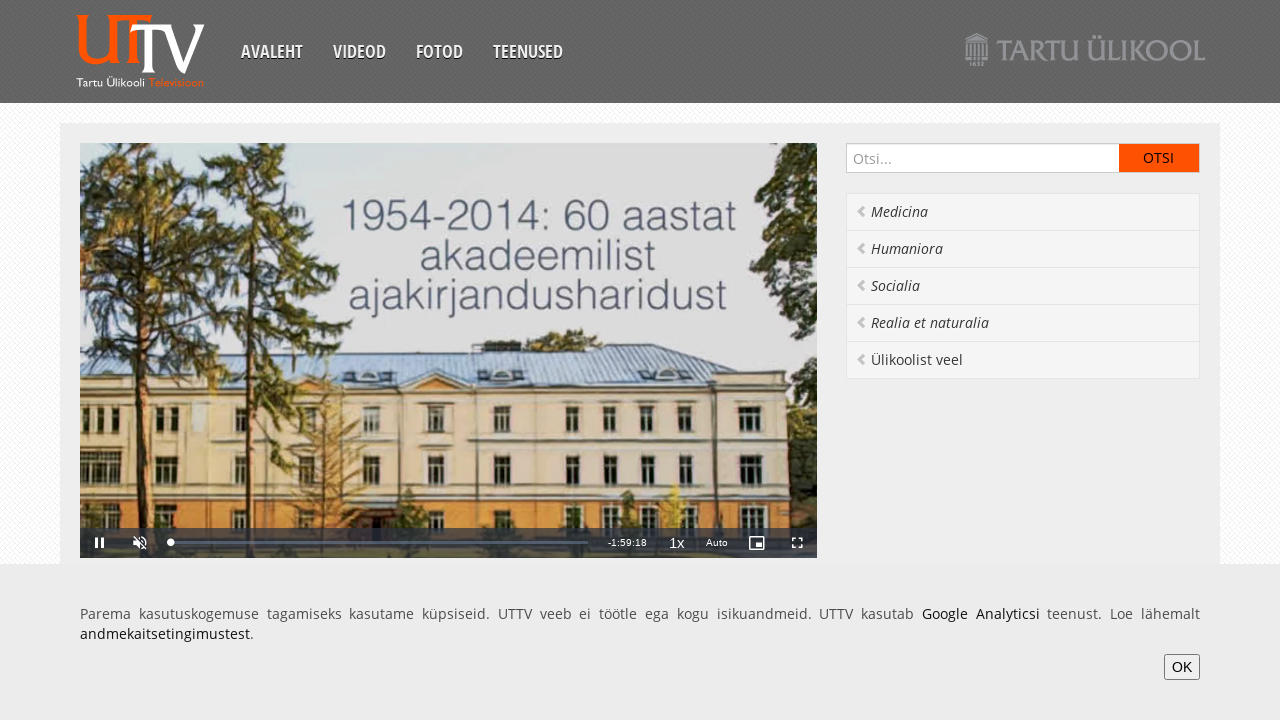

--- FILE ---
content_type: text/html;charset=UTF-8
request_url: https://uttv.ee/naita?id=19788&keel=est
body_size: 3939
content:
<!DOCTYPE html>
<html lang="et">
<head>
	<meta charset="utf-8">
	<title>UTTV</title>
	<meta name="viewport" content="width=device-width, initial-scale=1.0">
	<link href="/uttvfiles/css/googlefont.css" rel="stylesheet" type="text/css">
	<link href="/uttvfiles/css/bootstrap-combined.min.css" rel="stylesheet">
	<!--link href="/uttvfiles/bootstrap-responsive.min.css" rel="stylesheet"-->
	<link href="/uttvfiles/css/style.css" rel="stylesheet">
	<link href="/uttvfiles/videojs-link.min.css" rel="stylesheet" />
	<link href="/uttvfiles/videojs-hls-quality-selector-link.css" rel="stylesheet" />
</head>
<body>
	<div class="container-fluid">
		<div class="navbar cf">
			<button type="button" class="btn btn-navbar" data-toggle="collapse" data-target=".nav-collapse">
				<span class="icon-bar"></span>
				<span class="icon-bar"></span>
				<span class="icon-bar"></span>
			</button>
			<a class="brand" href="esileht"><div class="logo"></div></a>
		<div class="nav-collapse collapse">
			<ul class="nav">
				<li><a href="esileht">Avaleht</a></li>
				<li><a href="otsing">Videod</a></li>
				<li><a href="fotod">Fotod</a></li>
				<li><a href="mison">Teenused</a></li>
			</ul>
		</div><!--/.nav-collapse -->
		<a href="https://www.ut.ee" class="ut-logo"><img src="https://stream.uttv.ee/pildid/images/ut_logo.png" alt=""/></a>
			<!--<div class="lang-nav">
				<ul class="nav">
					<li class="active"><a href="naita?id=19788&keel=est">EST</a></li>
					<li><a href="naita?id=19788&keel=eng">ENG</a></li>
				</ul>
			</div>-->
		</div>
	</div>
	<div class="dark">
		<div class="container-fluid">
			<div class="row-fluid content">
				<div class="span8">
					<div class="row-fluid video">
						<div class="span12" >
							<div class="video-container">
								<div id="uttv-player"></div>
							</div>
						</div>
					</div>
					<div class="row-fluid content">
						<div class="row-fluid">
							<div class="filter-area clearfix">
								<h4 class="media-title">Eesti Akadeemilise Ajakirjanduse Seltsi koosolek<br>
"Milline võiks olla Eesti ajakirjandus?<br>
Ideaalpilt üliõpilaste ja noorte ajakirjanike poolt nähtuna ja võrdlus reaalsete arengutendentsidega"</h4>
							</div>
							<div class="video-content">

						<div class="btn-group video-more">
							<a href="#" onclick="$('#embed').toggle();return false;" class="btn btn-smal">Embed</a>
						</div>

						<div class="row-fluid video-embed" id="embed" style="display: none;">
							<div class="span12">
								<pre>
&lt;iframe width="560" height="315" src="https://www.uttv.ee/embed?id=19788" frameborder="0"  allowfullscreen&gt;&lt;/iframe&gt;
								</pre>
							</div>
						</div>

						<div class="media-meta">
<span>Klipi teostus: UTTV</span>

							<span class="upload-date">16.05.2014</span>
							<span class="watch-count">6268 vaatamist</span>
							<span class="video-tags">
<a href="otsing#teema=209">Ajakirjandus ja kommunikatsioon</a>
</span>
					</div>
						<div class="desc-body">
							<div class="desc-content">
								<p>
<br />Eesti Akadeemiline Ajakirjanduse Selts taastati 2010. aasta veebruaris. Selts jätkab aastatel 1990-1996 Juhan Peegli juhtimisel tegutsenud Eesti Akadeemilise Ajakirjanduse Seltsi tegevust.<br />
	Eesti Akadeemilise Ajakirjanduse Seltsi tegevuse eesmärk on ühendada akadeemilise haridusega ajakirjanike, uurijate, üliõpilaste ja teiste huviliste püüdlusi ning elavdada ajakirjandusalast haridust, enesetäiendamist ja uurimistööd.



						</p>
					</div>
						</div><br /><b>Lisainfo veebis:</b> <a target="_blank" href="http://www.yti.ut.ee/et/instituut/koostoo/eesti-akadeemiline-ajakirjanduse-selts">http://www.yti.ut.ee/et/instituut/koostoo/eesti-akadeemiline-ajakirjanduse-selts</a>

				</div><!--/row-->
			</div><!--/span--></div>
			</div>

			<div class="span4">
 	<aside class="aside-search">
					<form class="navbar-search" onSubmit="location.href='otsing' + (($('#search_input').val()) ? '#sona=' + $('#search_input').val() : '');return false;">
						<input type="text" class="" placeholder="Otsi..." id="search_input">
						<input type="submit" class="search-submit" value="Otsi" />
					</form>
				</aside>
				<ul class="nav nav-list bs-docs-sidenav">

				<li><a href="otsing#teema=101" data-placement="right" title=""  class="italic"><i class="icon-chevron-left"></i> Medicina</a></li>

				<li><a href="otsing#teema=102" data-placement="right" title=""  class="italic"><i class="icon-chevron-left"></i> Humaniora</a></li>

				<li><a href="otsing#teema=103" data-placement="right" title=""  class="italic"><i class="icon-chevron-left"></i> Socialia</a></li>

				<li><a href="otsing#teema=104" data-placement="right" title=""  class="italic"><i class="icon-chevron-left"></i> Realia et naturalia</a></li>

				<li><a href="otsing#teema=105" data-placement="right" title="" ><i class="icon-chevron-left"></i> Ülikoolist veel</a></li>

				</ul>
<div id="tulekul" class="well sidebar-nav"></div>
			</div><!--/span-->
		</div><!--/row-->
		<footer>
			<ul class="nav cf">
				<li><a href="esileht">Avaleht</a></li>
				<li><a href="otsing">Videod</a></li>
				<li><a href="fotod">Fotod</a></li>
				<li><a href="mison">Teenused</a></li>
				<li><a href="https://www.is.ut.ee/video/mm_admin.zul">Sisene</a></li>
			</ul>
		</footer>
	</div><!--/.fluid-container-->
	</div>
	<script src="/uttvfiles/jquery-link.min.js"></script>
	<script src="/uttvfiles/bootstrap.min.js"></script>
	<script src="/uttvfiles/jquery.fitvids.js"></script>
	<script src="/uttvfiles/prefixfree.min.js"></script>
<script src="/uttvfiles/videojs-link.min.js"></script><script src="/uttvfiles/videojs-hls-quality-selector-link.min.js"></script>
		<script>
			// Define the videoSeek function in the global scope
			function videoSeek(seconds) {
				var player = videojs("video-uttv-player");
				player.currentTime(seconds);
			}
			document.addEventListener("DOMContentLoaded", function() {
				document.getElementById("uttv-player").innerHTML = `
					<video id="video-uttv-player" class="video-js vjs-default-skin" controls preload="auto" width="640" height="264" data-setup="{}">
						<source src="https://stream.uttv.ee/avalikud_videod/2014/05/19788.mp4">
						
						<p class="vjs-no-js">
							To view this video please enable JavaScript, and consider upgrading to a web browser that
							<a href="https://videojs.com/html5-video-support/" target="_blank">supports HTML5 video</a>
						</p>
					</video>
				`;

				var player = videojs("video-uttv-player", {
					type: "video/mp4",
					controls: true,
					muted: true,
					autoplay: true,
					preload: false,
					fluid: true,
					aspectRatio: "16:9",
					liveui: true,
					poster: "https://stream.uttv.ee/pildid/2014/05/19788.jpg",
					controlBar: {
						volumePanel: {
							inline: false
						}
					},
					playbackRates: [0.5, 0.75, 1, 1.25, 1.5, 1.75, 2],
					userActions: {
						hotkeys: true
					}
				});

				player.hlsQualitySelector({
					displayCurrentQuality: true,
				});

				player.ready(function() {
					// Localization settings
					this.controlBar.fullscreenToggle.controlText("Täisekraan");
					this.controlBar.playbackRateMenuButton.controlText("Esituskiirused");

					// Add custom event listener for arrow keys to skip forward and backward
					this.on("keydown", function(event) {
						const skipTime = 5;

						if (event.key === "ArrowRight") { // Right arrow key for forward skip
							this.currentTime(this.currentTime() + skipTime);
							event.preventDefault();
						} else if (event.key === "ArrowLeft") { // Left arrow key for backward skip
							this.currentTime(this.currentTime() - skipTime);
							event.preventDefault();
						}
					}.bind(this)); // Binding `this` to keep it referring to the player instance
				});
				// Seeking to the specific time
				

			});
		</script>
<script>
		$(document).ready(function(){
			$(".container-fluid").fitVids();
			$("a").tooltip();
			fUuendaTulekul();
			$(".desc-body .desc-content").each(function() {
				if($(this).height() > 80) {
					$(this).addClass("hide-more").before("<a class='desc-more icon-chevron-down'></a>");
					$(this).prev(".desc-more").click( function() {
						$(this).toggleClass("icon-chevron-up icon-chevron-down").next().toggleClass("hide-more");
					});
				}
			});
			$(".media-body .media-content").each(function() {
				if($(this).height() > 80) {
					$(this).addClass("hide-more").before("<a class='desc-more icon-chevron-down'></a>");
					$(this).prev(".desc-more").click( function() {
						$(this).toggleClass("icon-chevron-up icon-chevron-down").next().toggleClass("hide-more");
					});
				}
			});
			function fUuendaTulekul() {
				$.ajax({
					url: "i_video.xTulekul2",
					data: "keel=1",
					success: function(data){
						$("#tulekul").html(data);
						if (data.length > 1) {
							$("#tulekul").show();
						} else {
							$("#tulekul").hide();
						}
					}
				});
			}
			});
	</script>
	<script type="text/javascript">
		var _gaq = _gaq || [];
		_gaq.push(["_setAccount", "UA-16979362-1"]);
		_gaq.push(["_trackPageview"]);
		(function() {
		var ga = document.createElement("script"); ga.type = "text/javascript"; ga.async = true;
			ga.src = ("https:" == document.location.protocol ? "https://ssl" : "http://www") + ".google-analytics.com/ga.js";
			var s = document.getElementsByTagName("script")[0]; s.parentNode.insertBefore(ga, s);
		})();

	</script>
			<style>
				.cookie-compliance {
					z-index: 123;
					position: fixed;
					bottom: 0;
					left: 0;
					width: 100%;
					background-color: #ECECEC;
					color: #4B4B4B;
					text-align: center;
					display: none;
				}
				.cookie-compliance__inner {
					padding: 40px 40px;
					max-width: 1200px;
					margin: 0 auto;
					display: inline-block;
					vertical-align: middle;
					text-align: right;
				}
				.cookie-compliance__text {
					text-align: justify;
				}
			</style>
			<div id="cookie-compliance" class="cookie-compliance" style="display: block;">
				<div class="cookie-compliance__inner">
					<div class="cookie-compliance__text">
						<p>
							Parema kasutuskogemuse tagamiseks kasutame küpsiseid. UTTV veeb ei töötle ega kogu isikuandmeid.&nbsp;UTTV kasutab&nbsp;<a href="https://analytics.google.com/analytics/web/">Google Analyticsi</a>&nbsp;teenust. Loe lähemalt <a href="https://www.ut.ee/et/sisu/andmekaitsetingimused">andmekaitsetingimustest</a>.
						</p>
					</div>
					<button type="button" class="cookie-compliance__button">OK</button>
				</div>
			</div>
			<script>
				(function () {
					$(document).on("click", ".cookie-compliance__button", function (event) {
						event.preventDefault();
						fetch("https://uttv.ee/GDPR?value=true")
							.then(response => {
								if (!response.ok) {
									throw new Error("Network response was not ok");
								}
								return response.text();
							})
							.then(data => {
								console.log(data);
							})
							.catch(error => {
								console.error("There was a problem with the fetch operation:", error);
							});
						$("#cookie-compliance").hide();
					});
				})();
			</script>
</body>
</html>
